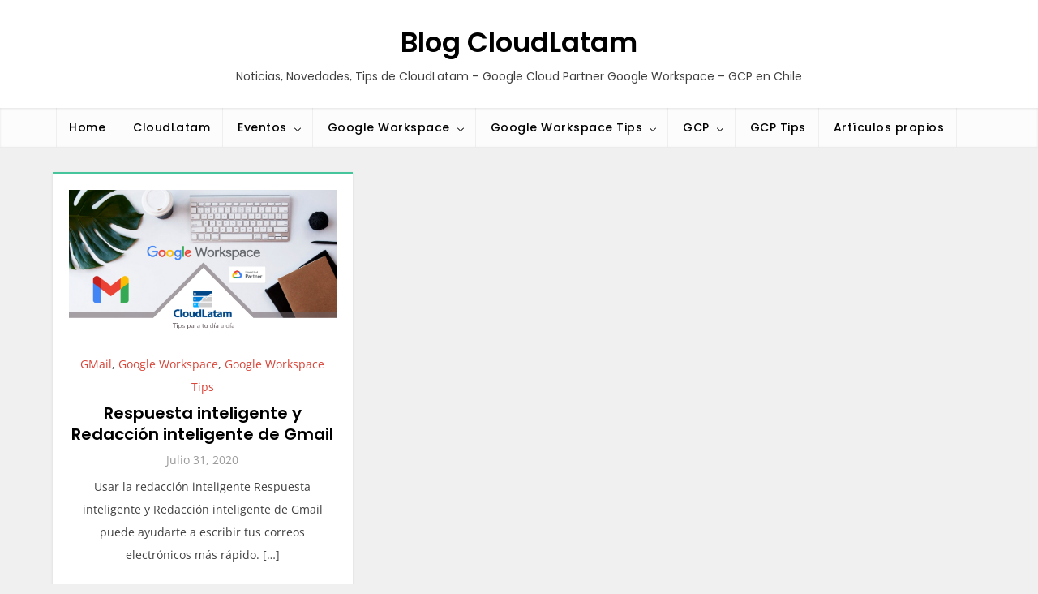

--- FILE ---
content_type: text/css
request_url: https://blog.cloudlatam.cl/wp-content/themes/spring-blog/A.style.css,qver=6.9.pagespeed.cf.X4D5FcyeWR.css
body_size: 7141
content:
html{line-height:1.15;-webkit-text-size-adjust:100%}body{margin:0;font-weight:400;font-family:'Open Sans',sans-serif}.boxed-layout,.frame-layout{background-color:#fff}.boxed-layout #page,.frame-layout #page{width:90%;max-width:1600px;margin:0 auto;background-color:#f0f0f0;border:1px solid #eee;box-shadow:0 1px 3px 0 rgba(0,0,0,.1)}.frame-layout #page{margin:50px auto}main{display:block}h1{font-size:2em;margin:.67em 0}hr{box-sizing:content-box;height:0;overflow:visible}pre{font-family:monospace,monospace;font-size:1em}a{background-color:transparent}abbr[title]{border-bottom:none;text-decoration:underline;text-decoration:underline dotted}b,strong{font-weight:bolder}code,kbd,samp{font-family:monospace,monospace;font-size:1em}small{font-size:80%}sub,sup{font-size:75%;line-height:0;position:relative;vertical-align:baseline}sub{bottom:-.25em}sup{top:-.5em}img{border-style:none}button,input,optgroup,select,textarea{font-family:inherit;font-size:100%;line-height:1.15;margin:0}button,input{overflow:visible}button,select{text-transform:none}button,[type="button"],[type="reset"],[type="submit"]{-webkit-appearance:button}button::-moz-focus-inner,[type="button"]::-moz-focus-inner,[type="reset"]::-moz-focus-inner,[type="submit"]::-moz-focus-inner{border-style:none;padding:0}button:-moz-focusring,[type="button"]:-moz-focusring,[type="reset"]:-moz-focusring,[type="submit"]:-moz-focusring{outline:1px dotted ButtonText}fieldset{padding:.35em .75em .625em}legend{box-sizing:border-box;color:inherit;display:table;max-width:100%;padding:0;white-space:normal}progress{vertical-align:baseline}textarea{overflow:auto}[type="checkbox"],[type="radio"]{box-sizing:border-box;padding:0}[type="number"]::-webkit-inner-spin-button,[type="number"]::-webkit-outer-spin-button{height:auto}[type="search"]{-webkit-appearance:textfield;outline-offset:-2px}[type="search"]::-webkit-search-decoration{-webkit-appearance:none}::-webkit-file-upload-button{-webkit-appearance:button;font:inherit}details{display:block}summary{display:list-item}template{display:none}[hidden]{display:none}*,*::before,*::after{box-sizing:inherit}html{box-sizing:border-box}body,button,input,select,optgroup,textarea{color:#404040;font-size:14px;line-height:28px}h1,h2,h3,h4,h5,h6{margin:0 0 1rem;line-height:1.3;clear:both;word-break:break-word;color:#000;font-weight:400;font-family:'Poppins',sans-serif}p{margin:0 0 1.5em}dfn,cite,em,i{font-style:italic}blockquote{margin:0 1.5em;background-color:#f9f9f9}address{margin:0 0 1.5em}pre{background:#eee;font-family:"Courier 10 Pitch",courier,monospace;line-height:1.6;margin-bottom:1.6em;max-width:100%;overflow:auto;padding:1.6em}code,kbd,tt,var{font-family:monaco,consolas,"Andale Mono","DejaVu Sans Mono",monospace}abbr,acronym{border-bottom:1px dotted #666;cursor:help}mark,ins{background:#fff9c0;text-decoration:none}big{font-size:125%}body{background:#f0f0f0;overflow-x:hidden}hr{background-color:#ccc;border:0;height:1px;margin-bottom:1.5em}ul,ol{margin:0 0 1.5em 3em}ul{list-style:disc}ol{list-style:decimal}li>ul,li>ol{margin-bottom:0;margin-left:1.5em}dt{font-weight:700}dd{margin:0 1.5em 1.5em}embed,iframe,object{max-width:100%}img{height:auto;max-width:100%;vertical-align:middle}figure{margin:0 0 1em}table{margin:0 0 1.5em;width:100%}a{color:#da463a}a:hover,a:focus,a:active{color:#000}a:focus{outline:thin dotted #000}a:hover,a:active{outline:0}button,input[type="button"],input[type="reset"],input[type="submit"],.wp-block-search__button,.reply a{background-color:#da463a;color:#fff;padding:10px 20px;border:none;text-transform:uppercase;font-size:12px;font-weight:500;cursor:pointer;text-decoration:none}button:hover,input[type="button"]:hover,input[type="reset"]:hover,input[type="submit"]:hover,.reply a:hover,.reply a:focus{background-color:#000}button:active,button:focus,input[type="button"]:active,input[type="button"]:focus,input[type="reset"]:active,input[type="reset"]:focus,input[type="submit"]:active,input[type="submit"]:focus{background-color:#000;outline:thin dotted #000}input[type="text"],input[type="email"],input[type="url"],input[type="password"],input[type="search"],input[type="number"],input[type="tel"],input[type="range"],input[type="date"],input[type="month"],input[type="week"],input[type="time"],input[type="datetime"],input[type="datetime-local"],input[type="color"],textarea{color:#666;border:1px solid #ccc;border-radius:0;padding:10px}input[type="text"]:focus,input[type="email"]:focus,input[type="url"]:focus,input[type="password"]:focus,input[type="search"]:focus,input[type="number"]:focus,input[type="tel"]:focus,input[type="range"]:focus,input[type="date"]:focus,input[type="month"]:focus,input[type="week"]:focus,input[type="time"]:focus,input[type="datetime"]:focus,input[type="datetime-local"]:focus,input[type="color"]:focus,textarea:focus{color:#111}select{border:1px solid #ccc}textarea{width:100%}#loader-wrapper{overflow-x:hidden;overflow-y:hidden;vertical-align:middle;background-color:#fff;position:fixed;width:100%;top:0;bottom:0;height:100%;min-height:100%;z-index:9999}#loader{display:block;position:relative;left:50%;top:50%;width:80px;height:80px}.preloader-one #loader{display:block;position:relative;left:50%;top:50%;width:150px;height:150px;margin:-75px 0 0 -75px;border-radius:50%;border:3px solid transparent;border-top-color:#3498db;-webkit-animation:spin 2s linear infinite;animation:spin 2s linear infinite}.preloader-one #loader:before{content:"";position:absolute;top:5px;left:5px;right:5px;bottom:5px;border-radius:50%;border:3px solid transparent;border-top-color:#e74c3c;-webkit-animation:spin 3s linear infinite;animation:spin 3s linear infinite}.preloader-one #loader:after{content:"";position:absolute;top:15px;left:15px;right:15px;bottom:15px;border-radius:50%;border:3px solid transparent;border-top-color:#f9c922;-webkit-animation:spin 1.5s linear infinite;animation:spin 1.5s linear infinite}@-webkit-keyframes spin {
    0%   { 
        -webkit-transform: rotate(0deg); 
        -ms-transform: rotate(0deg); 
        transform: rotate(0deg); 
    }
    100% {
        -webkit-transform: rotate(360deg); 
        -ms-transform: rotate(360deg); 
        transform: rotate(360deg); 
    }
}@keyframes spin {
    0%   { 
        -webkit-transform: rotate(0deg);  
        -ms-transform: rotate(0deg);  
        transform: rotate(0deg);  
    }
    100% {
        -webkit-transform: rotate(360deg);  
        -ms-transform: rotate(360deg); 
        transform: rotate(360deg); 
    }
}#loader svg,.preloader-disable #loader-wrapper{display:none}#loader svg{width:70px;height:70px;fill:#000}.preloader-two #loader .loader-two,.preloader-three #loader .loader-three,.preloader-four #loader .loader-four,.preloader-five #loader .loader-five{display:block}@-webkit-keyframes fa-spin {
    from {
        -webkit-transform: rotate(0deg);
        -o-transform: rotate(0deg);
        transform: rotate(0deg);
    }
    to {
        -webkit-transform: rotate(360deg);
        -o-transform: rotate(360deg);
        transform: rotate(360deg);
    }
}@keyframes fa-spin {
    from {
        -ms-transform: rotate(0deg);
        -moz-transform: rotate(0deg);
        -webkit-transform: rotate(0deg);
        -o-transform: rotate(0deg);
        transform: rotate(0deg);
    }
    to {
        -ms-transform: rotate(360deg);
        -moz-transform: rotate(360deg);
        -webkit-transform: rotate(360deg);
        -o-transform: rotate(360deg);
        transform: rotate(360deg);
    }
}.fa-spin{-webkit-animation:fa-spin 2s linear infinite;-moz-animation:fa-spin 2s linear infinite;-ms-animation:fa-spin 2s linear infinite;-o-animation:fa-spin 2s linear infinite;animation:fa-spin 2s linear infinite}.container{width:95%;max-width:1170px;margin:0 auto;padding-left:15px;padding-right:15px}.container:before,.container:after,.clear:before,.clear:after{content:"";display:table;width:100%;clear:both}#content{padding:30px 0}#header-media img{width:100%;margin-bottom:30px}.columns-1,.columns-2,.columns-3,.columns-4,.columns-5{margin:0 -15px}.columns-1 article,.columns-2 article,.columns-3 article,.columns-4 article,.columns-5 article{padding:0 10px;margin-bottom:20px}#masthead{position:relative;z-index:10;border-bottom:1px solid #ececec}#masthead a{text-decoration:none}.site-branding{padding:17px 0;background-color:#fff}.site-branding img{max-height:100px;object-fit:cover;width:auto}.site-title{margin-bottom:0;font-size:18px;font-weight:600;line-height:1.35;font-family:'Poppins',sans-serif}.site-title a{color:#000}.site-description{margin:10px 0 0;line-height:1.3;font-family:'Poppins',sans-serif}#site-navigation{background-color:#fcfcfc;-webkit-box-shadow:inset 0 1px 3px rgba(0,0,0,.1);box-shadow:inset 0 1px 3px rgba(0,0,0,.1)}.main-navigation a{font-family:'Poppins',sans-serif}.nav-menu{margin:0;padding:0;list-style:none}.nav-menu li{list-style:none;-webkit-transition:background .3s ease;-ms-transition:background .3s ease;transition:background .3s ease}.nav-menu li.menu-item-has-children>a{position:relative}.nav-menu li a{display:block;color:#000}.nav-menu>li{display:inline-block;vertical-align:middle}.nav-menu>li>a{position:relative;display:block;font-weight:500;padding:10px 15px;color:#000;letter-spacing:.5px;-webkit-box-shadow:1px 0 0 0 rgba(0,0,0,.05);box-shadow:1px 0 0 0 rgba(0,0,0,.05)}.nav-menu>li:first-child>a{-webkit-box-shadow:-1px 0 0 0 rgba(0,0,0,.05) , 1px 0 0 0 rgba(0,0,0,.05);box-shadow:-1px 0 0 0 rgba(0,0,0,.05) , 1px 0 0 0 rgba(0,0,0,.05)}.nav-menu li.current-menu-item>a,.nav-menu li a:hover,.nav-menu li a:focus,.nav-menu li:hover>a,.nav-menu li.focus>a{color:#da463a;background-color:#fff}.main-navigation>div>ul>li.menu-item-has-children>a:after{content:"";border-style:solid;border-width:0 1px 1px 0;display:block;height:6px;transform:rotate(45deg);width:6px;display:inline-block;vertical-align:middle;margin-left:10px}.nav-menu ul{position:absolute;left:-9999px}.main-navigation ul ul li{-webkit-transition:all .25s ease;-ms-transition:all .25s ease;transition:all .25s ease;margin-bottom:0;padding:9px 20px;display:block}.main-navigation ul ul li:last-child{margin-bottom:0}.main-navigation ul ul li.active>a{color:#da463a}.nav-menu li>ul{padding:0;margin:0;background:#fff;min-width:225px;z-index:1;-webkit-box-shadow:0 3px 6px rgba(0,0,0,.2);box-shadow:0 3px 6px rgba(0,0,0,.2)}.nav-menu .menu-item-has-children li{border-bottom:1px solid rgba(0,0,0,.05)}.nav-menu li:hover>ul,.nav-menu li.focus>ul{left:auto}.nav-menu>li.menu-item-has-children>ul{opacity:0;-webkit-transition:all .2s ease;-ms-transition:all .2s ease;-moz-transition:all .2s ease;-o-transition:all .2s ease;transition:all .2s ease}.nav-menu>li.menu-item-has-children:hover>ul,.nav-menu>li.menu-item-has-children.focus>ul{margin-top:0;opacity:1}.nav-menu>li.menu-item-has-children:last-child:hover ul{left:inherit;right:0}.main-navigation li>ul ul{margin-top:-39px;margin-left:200px;min-width:200px}.main-navigation li>ul ul ul{margin-left:175px;min-width:130px}.main-navigation ul ul li:last-child>a,.main-navigation ul ul li.last-item>a{border-bottom:0}.main-navigation ul ul li.menu-item-has-children>a:after{content:"";position:absolute;top:14px;right:-3px;width:8px;height:2px;display:block;background:#9d9d9d}.main-navigation ul ul li.menu-item-has-children>a:before{position:absolute;top:11px;right:0;display:block;width:2px;height:8px;background:#9d9d9d;content:'';-webkit-transition:all .25s ease;-ms-transition:all .25s ease;transition:all .25s ease}.main-navigation ul ul>li.menu-item-has-children:hover>a:before{top:17px;height:0}.attr-nav{float:right}.attr-nav .submenu-button:after{content:none}.attr-nav>ul{padding:0;margin:0;list-style:none;display:inline-block;vertical-align:top}.attr-nav>ul:last-child{margin-left:25px}.header-search .search-form{position:absolute;top:0;right:15px;border:none;padding:20px;top:100%;max-width:350px;display:none;background-color:#fff;border-top:2px solid #da463a;-webkit-box-shadow:0 3px 6px rgba(0,0,0,.2);box-shadow:0 3px 6px rgba(0,0,0,.2)}.search-menu-toggle{position:absolute;top:0;right:15px;height:48px;width:48px;padding:0;font-size:14px;color:#000;background-color:transparent;-webkit-box-shadow:-1px 0 0 0 rgba(0,0,0,.05) , 1px 0 0 0 rgba(0,0,0,.05);box-shadow:-1px 0 0 0 rgba(0,0,0,.05) , 1px 0 0 0 rgba(0,0,0,.05)}.search-menu-toggle:hover,.search-menu-toggle:focus{background-color:transparent;color:#da463a}.search-menu-toggle .fa-xmark,.search-menu-toggle.active .fa-magnifying-glass{display:none}.search-menu-toggle.active .fa-xmark{display:block}.site-main .comment-navigation,.site-main .posts-navigation,.site-main .post-navigation{margin:0 0 1.5em}.comment-navigation .nav-links,.posts-navigation .nav-links,.post-navigation .nav-links{display:flex}.comment-navigation .nav-previous,.posts-navigation .nav-previous,.post-navigation .nav-previous{flex:1 0 50%}.comment-navigation .nav-next,.posts-navigation .nav-next,.post-navigation .nav-next{text-align:end;flex:1 0 50%}.sticky{display:block}.post,.page{margin:0 0 1.5em}.updated:not(.published) {display:none}.page-content,.entry-content,.entry-summary{margin:1.5em 0 0}.page-links{clear:both;margin:0 0 1.5em}.comment-content a{word-wrap:break-word}.bypostauthor{display:block}.comment-list{margin:0;padding:20px;list-style:none}.comment-list article{padding:20px;background-color:#fff;-webkit-box-shadow:0 1px 3px 0 rgba(0,0,0,.1);box-shadow:0 1px 3px 0 rgba(0,0,0,.1);margin-bottom:20px}#reply-title,.comments-title{font-size:16px;background-color:#fff;color:#000;font-weight:600;padding:15px;margin:0;text-align:center;-webkit-box-shadow:0 1px 3px 0 rgba(0,0,0,.1);box-shadow:0 1px 3px 0 rgba(0,0,0,.1)}#respond,.comment-list{background-color:#f9f9f9;-webkit-box-shadow:0 1px 3px 0 rgba(0,0,0,.1);box-shadow:0 1px 3px 0 rgba(0,0,0,.1)}.comment-form{padding:20px}.comment-form p:not(.comment-form-cookies-consent) label {width:100%;display:block}.comment-form input[type="text"],.comment-form input[type="email"],.comment-form input[type="url"]{width:100%}.comment-author a{font-size:16px;font-weight:500}.comment-metadata{margin-bottom:15px}.comment-author a,.comment-metadata a{text-decoration:none;color:#000}.comment-author a:hover,.comment-metadata a:hover,.comment-author a:focus,.comment-metadata a:focus{color:#da463a}.reply{display:block;text-align:right;margin-bottom:30px}.widget{margin:0 0 1.5em}.widget select{max-width:100%}.wp-block-latest-comments__comment-author,.wp-block-latest-comments__comment-link{font-weight:400;font-size:18px}#secondary .wp-block-social-link a,#secondary .wp-block-social-link a:hover,#secondary .wp-block-social-link a:focus{color:#fff}#secondary .wp-block-social-link{padding-bottom:0}.page-content .wp-smiley,.entry-content .wp-smiley,.comment-content .wp-smiley{border:none;margin-bottom:0;margin-top:0;padding:0}.custom-logo-link{display:inline-block}.wp-caption{margin-bottom:1.5em;max-width:100%}.wp-caption img[class*="wp-image-"]{display:block;margin-left:auto;margin-right:auto}.wp-caption .wp-caption-text{margin:.8075em 0}.wp-caption-text{text-align:center}.gallery{margin-bottom:1.5em;display:grid;grid-gap:1.5em}.gallery-item{display:inline-block;text-align:center;width:100%}.gallery-columns-2{grid-template-columns:repeat(2,1fr)}.gallery-columns-3{grid-template-columns:repeat(3,1fr)}.gallery-columns-4{grid-template-columns:repeat(4,1fr)}.gallery-columns-5{grid-template-columns:repeat(5,1fr)}.gallery-columns-6{grid-template-columns:repeat(6,1fr)}.gallery-columns-7{grid-template-columns:repeat(7,1fr)}.gallery-columns-8{grid-template-columns:repeat(8,1fr)}.gallery-columns-9{grid-template-columns:repeat(9,1fr)}.gallery-caption{display:block}.infinite-scroll .posts-navigation,.infinite-scroll.neverending .site-footer{display:none}.infinity-end.neverending .site-footer{display:block}.screen-reader-text{border:0;clip:rect(1px,1px,1px,1px);clip-path:inset(50%);height:1px;margin:-1px;overflow:hidden;padding:0;position:absolute!important;width:1px;word-wrap:normal!important}.screen-reader-text:focus{background-color:#f1f1f1;border-radius:3px;box-shadow:0 0 2px 2px rgba(0,0,0,.6);clip:auto!important;clip-path:none;color:#21759b;display:block;font-size:.875rem;font-weight:700;height:auto;left:5px;line-height:normal;padding:15px 23px 14px;text-decoration:none;top:5px;width:auto;z-index:100000}#primary[tabindex="-1"]:focus{outline:0}.alignleft{float:left;margin-right:1.5em;margin-bottom:1.5em}.alignright{float:right;margin-left:1.5em;margin-bottom:1.5em}.aligncenter{clear:both;display:block;margin-left:auto;margin-right:auto;margin-bottom:1.5em}#primary{margin-bottom:30px}.blog-archive article{margin-bottom:30px}.blog-post-container{padding:20px;height:100%;background-color:#fff;border-top:2px solid #da463a;box-shadow:0 1px 3px 0 rgba(0,0,0,.1)}.blog-archive .featured-image{position:relative;overflow:hidden;margin-bottom:15px}.blog-archive .featured-image img{height:186px;width:100%;object-fit:cover;-webkit-transition:-webkit-transform .3s ease-in-out;-o-transition:-o-transform .3s ease-in-out;-o-transition:transform .3s ease-in-out;transition:transform .3s ease-in-out;transition:transform .3s ease-in-out , -webkit-transform .3s ease-in-out;will-change:transform}.blog-archive .featured-image:hover img{-webkit-transform:scale(1.1);-moz-transform:scale(1.1);-o-transform:scale(1.1);-ms-transform:scale(1.1);transform:scale(1.1)}.entry-content{margin-top:0}.entry-title{font-size:18px;font-weight:600;line-height:1.3;margin-bottom:5px}.entry-title a,.navigation.post-navigation a{text-decoration:none;color:#000}.posted-on a{text-decoration:none;color:#9b9b9b}.entry-title a:hover,.entry-title a:focus,.posted-on a:hover,.posted-on a:focus,.navigation.post-navigation a:hover,.navigation.post-navigation a:focus{color:#da463a}.posted-on{display:inline-block;margin-bottom:5px}.entry-title,.blog-archive .entry-content,.posted-on{text-align:center;display:block}.cat-links{text-align:center;margin-bottom:5px;display:block}.blog-archive .comments-link,.blog-archive .edit-link,.blog-archive .tags-links{display:none}.cat-links a,.comments-link a{text-decoration:none}.cat-links a{color:#da463a}.cat-links a:hover,.cat-links a:focus{text-decoration:underline}.navigation.post-navigation{background-color:#fff;padding:15px 25px;-webkit-box-shadow:0 1px 3px 0 rgba(0,0,0,.1);box-shadow:0 1px 3px 0 rgba(0,0,0,.1)}.navigation.pagination{text-align:center}.nav-subtitle{display:block}.nav-links .page-numbers{color:#000;padding:12px 15px;border:none;text-decoration:none;line-height:1;display:inline-block;background-color:#fff;margin:0 2px}.nav-links .page-numbers:hover,.nav-links .page-numbers:focus,.nav-links .page-numbers.current{background-color:#da463a;border-color:#da463a;color:#fff}.disable-blog-featured-image #primary .featured-image,.disable-blog-date #primary .posted-on,.disable-blog-title #primary .entry-header,.disable-blog-content #primary .entry-content,.disable-blog-category #primary .cat-links,.disable-single-featured-image #primary .featured-image,.disable-single-date #primary .posted-on,.disable-single-author #primary .byline,.disable-single-title #primary .entry-header,.disable-single-content #primary .entry-content,.disable-single-category #primary .cat-links,.disable-single-pagination #primary .navigation.post-navigation,.disable-single-comments #primary .comments-title,.disable-single-comments #primary .comment-list,.disable-single-comment-form #primary #respond,.disable-page-title .single-page-wrapper .entry-header,.disable-header-search .search-menu-toggle,.disable-header-search .header-search{display:none}.single-page-wrapper .entry-header .entry-title{margin-top:0;margin-bottom:25px}.page-title-center .single-page-wrapper .entry-header{text-align:center}.page-title-right .single-page-wrapper .entry-header{text-align:right}.error404 #primary.site-main{width:100%;float:none;padding:0;text-align:center}.error404 #secondary{display:none}.blog-archive article:nth-child(1n) .blog-post-container {border-top-color:#46c49c}.blog-archive article:nth-child(2n) .blog-post-container {border-top-color:#ca85ca}.blog-archive article:nth-child(3n) .blog-post-container {border-top-color:#e54e7e}.blog-archive article:nth-child(4n) .blog-post-container {border-top-color:#607ec7}.blog-archive article:nth-child(5n) .blog-post-container {border-top-color:#61c436}.blog-archive article:nth-child(6n) .blog-post-container {border-top-color:#f4b23f}.single .type-post,.page #primary article{background-color:#fff;-webkit-box-shadow:0 1px 3px 0 rgba(0,0,0,.1);box-shadow:0 1px 3px 0 rgba(0,0,0,.1);padding-top:30px}.page #primary article .featured-image img{width:100%}.page #primary .entry-footer{display:none}.single .type-post .entry-header,.single .type-post .entry-footer,.single .type-post .entry-meta{padding:0 20px}.single .type-post .entry-content,.page #primary .entry-content{padding:20px}.single .type-post .entry-content p:last-child{margin-bottom:0}.single .type-post .featured-image{margin-top:30px}.single .type-post .entry-header{margin-bottom:10px}.single .type-post .entry-meta{color:#9b9b9b;text-align:center}.single .type-post .entry-meta>span{display:inline-block;vertical-align:middle;margin:0}.single .type-post .entry-meta>span:after{content:".";margin:0 5px;color:#9b9b9b}.single .type-post .entry-meta>span:last-child:after{display:none}.single .type-post .entry-meta a{color:#9b9b9b;text-decoration:none}.single .type-post .entry-meta a:hover,.single .type-post .entry-meta a:focus{color:#da463a}.single .type-post .edit-link{display:none}#colophon{background-color:#fff;color:#000}#footer-blocks{padding:50px 0}#secondary{color:#000}#secondary .widget{background-color:#f9f9f9}#colophon .widget:last-child{margin-bottom:0}#footer-blocks .column{margin-bottom:30px}#footer-blocks .column:last-child{margin-bottom:0}#secondary .widget h2,#secondary .wp-block-search .wp-block-search__label,#colophon .widget h2,#colophon .wp-block-search .wp-block-search__label{font-size:16px;display:block;text-align:center;text-transform:uppercase;background-color:#fff;font-weight:600;padding:12px;margin-bottom:0;-webkit-box-shadow:0 1px 3px 0 rgba(0,0,0,.1);box-shadow:0 1px 3px 0 rgba(0,0,0,.1)}#colophon .widget h2,#colophon .wp-block-search .wp-block-search__label{box-shadow:none;text-align:left;padding:0;background-color:transparent}#colophon .wp-block-search .wp-block-search__label{margin-bottom:1.5em}.wp-block-search .wp-block-search__label{font-family:'Poppins',sans-serif}#secondary ul,#colophon ul,#secondary ol,#colophon ol{margin:0;padding:0;list-style:none}#secondary .widget_search .wp-block-search__inside-wrapper{padding:20px}#colophon .widget_search .wp-block-search__inside-wrapper{padding-bottom:10px}#secondary li,#colophon li{padding:7px 20px;margin:0}#colophon li{padding:8px 0}#secondary li:nth-child(1n) {border-left:2px solid #ca85ca}#secondary li:nth-child(2n) {border-left:2px solid #e54e7e}#secondary li:nth-child(3n) {border-left:2px solid #61c436}#secondary li:nth-child(4n) {border-left:2px solid #f4b23f}#secondary li:nth-child(5n) {border-left:2px solid #46c49c}#secondary li:nth-child(6n) {border-left:2px solid #607ec7}#colophon li{border-bottom:1px dotted #ccc}#secondary li a,#colophon li a{color:#000;font-size:14px;line-height:28px;text-decoration:none}#colophon ul li a,#colophon ol li a,#colophon h1,#colophon h2,#colophon h3,#colophon h4,#colophon h5,#colophon h6{color:#000}#secondary ul li a:hover,#colophon ul li a:hover,#secondary ul li a:focus,#colophon ul li a:focus{color:#da463a}#secondary .wp-block-social-links li,#colophon .wp-block-social-links li{padding:0;border:none}#secondary .wp-block-social-links li a,#colophon .wp-block-social-links li a{font-size:inherit;line-height:inherit;color:#fff}#secondary .wp-block-social-links{padding:20px}#colophon .wp-block-social-links a:hover,#colophon .wp-block-social-links a:focus{color:#fff}.site-info{padding:15px 0;text-align:center;border-top:1px solid #ddd}.heading-typography-1 h1,.heading-typography-1 h2,.heading-typography-1 h3,.heading-typography-1 h4,.heading-typography-1 h5,.heading-typography-1 h6{font-family:'Raleway',sans-serif}.heading-typography-2 h1,.heading-typography-2 h2,.heading-typography-2 h3,.heading-typography-2 h4,.heading-typography-2 h5,.heading-typography-2 h6{font-family:'Poppins',sans-serif}.heading-typography-3 h1,.heading-typography-3 h2,.heading-typography-3 h3,.heading-typography-3 h4,.heading-typography-3 h5,.heading-typography-3 h6{font-family:'Roboto',sans-serif}.heading-typography-4 h1,.heading-typography-4 h2,.heading-typography-4 h3,.heading-typography-4 h4,.heading-typography-4 h5,.heading-typography-4 h6{font-family:'Open Sans',sans-serif}.heading-typography-5 h1,.heading-typography-5 h2,.heading-typography-5 h3,.heading-typography-5 h4,.heading-typography-5 h5,.heading-typography-5 h6{font-family:'Lato',sans-serif}.heading-typography-6 h1,.heading-typography-6 h2,.heading-typography-6 h3,.heading-typography-6 h4,.heading-typography-6 h5,.heading-typography-6 h6{font-family:'Ubuntu',sans-serif}.heading-typography-7 h1,.heading-typography-7 h2,.heading-typography-7 h3,.heading-typography-7 h4,.heading-typography-7 h5,.heading-typography-7 h6{font-family:'Montserrat',sans-serif}.heading-typography-8 h1,.heading-typography-8 h2,.heading-typography-8 h3,.heading-typography-8 h4,.heading-typography-8 h5,.heading-typography-8 h6{font-family:'Lora',serif}.heading-typography-9 h1,.heading-typography-9 h2,.heading-typography-9 h3,.heading-typography-9 h4,.heading-typography-9 h5,.heading-typography-9 h6{font-family:'Titillium Web',sans-serif}.heading-typography-10 h1,.heading-typography-10 h2,.heading-typography-10 h3,.heading-typography-10 h4,.heading-typography-10 h5,.heading-typography-10 h6{font-family:'Muli',sans-serif}.heading-typography-11 h1,.heading-typography-11 h2,.heading-typography-11 h3,.heading-typography-11 h4,.heading-typography-11 h5,.heading-typography-11 h6{font-family:'Oxygen',sans-serif}.heading-typography-12 h1,.heading-typography-12 h2,.heading-typography-12 h3,.heading-typography-12 h4,.heading-typography-12 h5,.heading-typography-12 h6{font-family:'Nunito Sans',sans-serif}.heading-typography-13 h1,.heading-typography-13 h2,.heading-typography-13 h3,.heading-typography-13 h4,.heading-typography-13 h5,.heading-typography-13 h6{font-family:'Maven Pro',sans-serif}.heading-typography-14 h1,.heading-typography-14 h2,.heading-typography-14 h3,.heading-typography-14 h4,.heading-typography-14 h5,.heading-typography-14 h6{font-family:'Cairo',serif}.heading-typography-15 h1,.heading-typography-15 h2,.heading-typography-15 h3,.heading-typography-15 h4,.heading-typography-15 h5,.heading-typography-15 h6{font-family:'Philosopher',sans-serif}.heading-typography-16 h1,.heading-typography-16 h2,.heading-typography-16 h3,.heading-typography-16 h4,.heading-typography-16 h5,.heading-typography-16 h6{font-family:'Dosis',sans-serif}.heading-typography-17 h1,.heading-typography-17 h2,.heading-typography-17 h3,.heading-typography-17 h4,.heading-typography-17 h5,.heading-typography-17 h6{font-family:'Josefin Sans',sans-serif}.heading-typography-18 h1,.heading-typography-18 h2,.heading-typography-18 h3,.heading-typography-18 h4,.heading-typography-18 h5,.heading-typography-18 h6{font-family:'Jost',sans-serif}.heading-typography-19 h1,.heading-typography-19 h2,.heading-typography-19 h3,.heading-typography-19 h4,.heading-typography-19 h5,.heading-typography-19 h6{font-family:'Cormorant Garamond',serif}.body-typography-1{font-family:'Raleway',sans-serif}.body-typography-2{font-family:'Poppins',sans-serif}.body-typography-3{font-family:'Roboto',sans-serif}.body-typography-4{font-family:'Open Sans',sans-serif}.body-typography-5{font-family:'Montserrat',sans-serif}.body-typography-6{font-family:'Ubuntu',sans-serif}.body-typography-7{font-family:'Playfair Display',serif}.body-typography-8{font-family:'Lora',serif}.body-typography-9{font-family:'Titillium Web',sans-serif}.body-typography-10{font-family:'Muli',sans-serif}.body-typography-11{font-family:'Oxygen',sans-serif}.body-typography-12{font-family:'Nunito Sans',sans-serif}.body-typography-13{font-family:'Maven Pro',sans-serif}.body-typography-14{font-family:'Cairo',serif}.body-typography-15{font-family:'Philosopher',sans-serif}.body-typography-16{font-family:'Dosis',sans-serif}.body-typography-17{font-family:'Josefin Sans',sans-serif}.body-typography-18{font-family:'Jost',sans-serif}.body-typography-19{font-family:'Cormorant Garamond',serif}.site-title-tagline-typography-1 .site-title,.site-title-tagline-typography-1 .site-description{font-family:'Raleway',sans-serif}.site-title-tagline-typography-2 .site-title,.site-title-tagline-typography-2 .site-description{font-family:'Poppins',sans-serif}.site-title-tagline-typography-3 .site-title,.site-title-tagline-typography-3 .site-description{font-family:'Roboto',sans-serif}.site-title-tagline-typography-4 .site-title,.site-title-tagline-typography-4 .site-description{font-family:'Open Sans',sans-serif}.site-title-tagline-typography-5 .site-title,.site-title-tagline-typography-5 .site-description{font-family:'Lato',sans-serif}.site-title-tagline-typography-6 .site-title,.site-title-tagline-typography-6 .site-description{font-family:'Ubuntu',sans-serif}.site-title-tagline-typography-7 .site-title,.site-title-tagline-typography-7 .site-description{font-family:'Montserrat',sans-serif}.site-title-tagline-typography-8 .site-title,.site-title-tagline-typography-8 .site-description{font-family:'Lora',serif}.site-title-tagline-typography-9 .site-title,.site-title-tagline-typography-9 .site-description{font-family:'Titillium Web',sans-serif}.site-title-tagline-typography-10 .site-title,.site-title-tagline-typography-10 .site-description{font-family:'Muli',sans-serif}.site-title-tagline-typography-11 .site-title,.site-title-tagline-typography-11 .site-description{font-family:'Oxygen',sans-serif}.site-title-tagline-typography-12 .site-title,.site-title-tagline-typography-12 .site-description{font-family:'Nunito Sans',sans-serif}.site-title-tagline-typography-13 .site-title,.site-title-tagline-typography-13 .site-description{font-family:'Maven Pro',sans-serif}.site-title-tagline-typography-14 .site-title,.site-title-tagline-typography-14 .site-description{font-family:'Cairo',serif}.site-title-tagline-typography-15 .site-title,.site-title-tagline-typography-15 .site-description{font-family:'Philosopher',sans-serif}.site-title-tagline-typography-16 .site-title,.site-title-tagline-typography-16 .site-description{font-family:'Dosis',sans-serif}.site-title-tagline-typography-17 .site-title,.site-title-tagline-typography-17 .site-description{font-family:'Josefin Sans',sans-serif}.site-title-tagline-typography-18 .site-title,.site-title-tagline-typography-18 .site-description{font-family:'Jost',sans-serif}.site-title-tagline-typography-19 .site-title,.site-title-tagline-typography-19 .site-description{font-family:'Cormorant Garamond',serif}.header-menu-typography-1 .main-navigation a{font-family:'Raleway',sans-serif}.header-menu-typography-2 .main-navigation a{font-family:'Poppins',sans-serif}.header-menu-typography-3 .main-navigation a{font-family:'Roboto',sans-serif}.header-menu-typography-4 .main-navigation a{font-family:'Open Sans',sans-serif}.header-menu-typography-5 .main-navigation a{font-family:'Montserrat',sans-serif}.header-menu-typography-6 .main-navigation a{font-family:'Ubuntu',sans-serif}.header-menu-typography-7 .main-navigation a{font-family:'Lato',sans-serif}.header-menu-typography-8 .main-navigation a{font-family:'Lora',serif}.header-menu-typography-9 .main-navigation a{font-family:'Titillium Web',sans-serif}.header-menu-typography-10 .main-navigation a{font-family:'Muli',sans-serif}.header-menu-typography-11 .main-navigation a{font-family:'Oxygen',sans-serif}.header-menu-typography-12 .main-navigation a{font-family:'Nunito Sans',sans-serif}.header-menu-typography-13 .main-navigation a{font-family:'Maven Pro',sans-serif}.header-menu-typography-14 .main-navigation a{font-family:'Cairo',serif}.header-menu-typography-15 .main-navigation a{font-family:'Philosopher',sans-serif}.header-menu-typography-16 .main-navigation a{font-family:'Dosis',sans-serif}.header-menu-typography-17 .main-navigation a{font-family:'Josefin Sans',sans-serif}.header-menu-typography-18 .main-navigation a{font-family:'Jost',sans-serif}.header-menu-typography-19 .main-navigation a{font-family:'Cormorant Garamond',serif}@media screen and (min-width:567px){.columns-2,.columns-3,.columns-4,.columns-5{display:flex;flex-wrap:wrap}.columns-2 article,.columns-3 article,.columns-4 article,.columns-5 article{width:50%;float:left}}@media screen and (min-width:767px){.columns-3 article,.columns-5 article{width:33.33%}.right-sidebar #primary{width:73.5%;float:left;padding-right:30px;margin-bottom:0}.right-sidebar #secondary{width:26.5%;float:right}.left-sidebar #primary{width:73.5%;float:right;padding-left:30px;margin-bottom:0}.left-sidebar #secondary{width:26.5%;float:left}.no-sidebar #primary{width:100%;float:none;padding-left:0;padding-right:0}.no-sidebar #secondary{display:none}.footer-column-3{margin:0 -20px}.footer-column-3 .column{width:33.33%;float:left;padding:0 20px}#footer-blocks .column{margin-bottom:0}}@media screen and (min-width:992px){.columns-4 article{width:25%}#site-navigation .container{position:relative}.menu-sticky #masthead{position:sticky;top:0}.customize-support.menu-sticky #masthead{top:32px}.site-branding{padding:30px 0;text-align:center}.site-title{font-size:34px}.nav-menu{display:block!important}.center-alignment-menu .nav-menu{text-align:center}.center-alignment-menu .nav-menu li{text-align:left}.submenu-button,.main-navigation-toggle{display:none}}@media screen and (min-width:1024px){.columns-5 article{width:20%}.entry-title{font-size:20px}.single .entry-title,.page #primary .entry-title{font-size:36px}.single .type-post .entry-content,.page #primary .entry-content{padding:40px}}@media screen and (max-width:992px){.site-branding{padding-right:110px}.nav-menu li>ul{-webkit-box-shadow:none;-ms-box-shadow:none;-moz-box-shadow:none;box-shadow:none}.nav-menu>li.menu-item-has-children>ul{opacity:1;margin:0;-webkit-box-shadow:none;-ms-box-shadow:none;-moz-box-shadow:none;box-shadow:none;-webkit-transition:all 0s ease;-ms-transition:all 0s ease;-moz-transition:all 0s ease;-o-transition:all 0s ease;transition:all 0s ease}.main-navigation li>ul ul{margin:0;min-width:auto}.nav-menu>li.menu-item-has-children{padding-right:0}.nav-menu>li>a{padding:12px 20px;color:#000}.nav-menu>li>a:hover{opacity:1}.nav-menu li.menu-item-has-children a:hover{color:#000}.main-navigation ul ul li.active>a{color:#000}.main-navigation .sub-title{color:#000}.nav-menu{padding:0;background:#fff;-webkit-box-shadow: 0 10px 25px rgb(0 0 0 / 15%);-ms-box-shadow: 0 10px 25px rgb(0 0 0 / 15%);-moz-box-shadow: 0 10px 25px rgb(0 0 0 / 15%);box-shadow: 0 10px 25px rgb(0 0 0 / 15%);position:absolute;top:100%;left:0;width:100%;width:100%;margin:0;display:none;transition:none;-ms-transition:none;-moz-transition:none;-webkit-transition:none;-o-transition:none}.nav-menu li.active>a{opacity:1;color:#000}.nav-menu ul{width:100%;display:none;transition:none;-ms-transition:none;-moz-transition:none;-webkit-transition:none;-o-transition:none}.nav-menu li{width:100%;border-top:1px solid #e6e6e6;position:relative;padding:0;margin:0}.nav-menu ul li:hover{background:#f5f5f5}.nav-menu ul ul li{height:auto}.nav-menu li:hover>ul>li{height:auto}.main-navigation ul li a{width:100%}.main-navigation ul ul{position:relative;left:0;width:100%;margin:0;text-align:left;padding:0}.main-navigation ul ul li{margin-bottom:0;padding:0;border-color:#e6e6e6}.main-navigation ul ul li a{width:100%;border-bottom:0;color:#000;background:none;padding:8px 35px}.main-navigation ul ul ul li a{padding-left:45px}.main-navigation>div>ul>li{float:none}.nav-menu ul ul{position:relative;left:0;width:100%;margin:0;text-align:left;padding:0}.main-navigation>div>ul>li.menu-item-has-children>a:after,.main-navigation>div>ul>li.menu-item-has-children>a:before{display:none}.main-navigation ul ul>li.menu-item-has-children>a:after,.main-navigation ul ul>li.menu-item-has-children>a:before{display:none}.nav-menu ul ul ul li.active a{border-left:none}.nav-menu>ul>li.menu-item-has-children>ul>li.active>a,.nav-menu>ul ul>li.menu-item-has-children>ul>li.active>a{border-top:none}.main-navigation li>ul ul ul{margin-left:0;background:#fff}.main-navigation ul ul ul ul li a{padding-left:55px}.nav-menu .menu-item-has-children .menu-item-has-children .submenu-button{height:47px}.nav-menu .menu-item-has-children .menu-item-has-children .submenu-button:after{top:21px}.nav-menu .menu-item-has-children .menu-item-has-children .submenu-button:before{top:18px}.main-navigation-toggle{background-color:transparent;width:40px;height:35px;padding:0;border-radius:0;position:absolute;right:30px;top:50%;cursor:pointer;z-index:1;border:none;-webkit-transform:translateY(-50%);-moz-transform:translateY(-50%);-ms-transform:translateY(-50%);-o-transform:translateY(-50%);transform:translateY(-50%)}.main-navigation-toggle:hover,.main-navigation-toggle:focus{background-color:transparent}.main-navigation-toggle:after{content:"";position:absolute;top:17px;right:10px;display:block;height:8px;width:20px;border-top:2px solid #000;border-bottom:2px solid #000}.main-navigation-toggle:before{content:"";position:absolute;top:11px;right:10px;display:block;height:2px;width:20px;background-color:#000}.main-navigation-toggle.menu-opened:after{top:17px;border:0;height:2px;width:19px;background-color:#000;-webkit-transform:rotate(45deg);-moz-transform:rotate(45deg);-ms-transform:rotate(45deg);-o-transform:rotate(45deg);transform:rotate(45deg)}.main-navigation-toggle.menu-opened:before{top:17px;background-color:#000;width:19px;-webkit-transform:rotate(-45deg);-moz-transform:rotate(-45deg);-ms-transform:rotate(-45deg);-o-transform:rotate(-45deg);transform:rotate(-45deg)}.main-navigation-toggle:hover:before,.main-navigation-toggle:focus:before,.main-navigation-toggle.menu-opened:hover:after,.main-navigation-toggle.menu-opened:focus:after{background-color:#da463a}.main-navigation-toggle:hover:after,.main-navigation-toggle:focus:after{border-top-color:#da463a;border-bottom-color:#da463a}.nav-menu .submenu-button{position:absolute;z-index:99;right:0;top:0;padding:0;display:block;width:45px;height:50px;cursor:pointer;background-color:transparent;border:none}.nav-menu .submenu-button:after{content:"";position:absolute;top:24px;right:17px;width:8px;height:2px;display:block;background:#000}.nav-menu .submenu-button:before{content:"";position:absolute;top:21px;right:20px;display:block;width:2px;height:8px;background:#000}.nav-menu .submenu-button.active:before{height:0}.nav-menu .menu-item-has-children.active>.submenu-button:before{display:none}.header-search .search-form{right:38px}.search-menu-toggle{top:50%;right:70px;width:40px;height:35px;box-shadow:none;-webkit-transform:translateY(-50%);-moz-transform:translateY(-50%);-ms-transform:translateY(-50%);-o-transform:translateY(-50%);transform:translateY(-50%)}}

--- FILE ---
content_type: application/javascript
request_url: https://blog.cloudlatam.cl/wp-content/plugins,_wpupper-share-buttons,_build,_front.js,qver==3.52+themes,_spring-blog,_js,_skip-link-focus-fix.js,qver==20151215+themes,_spring-blog,_js,_navigation.js,qver==20151215+themes,_spring-blog,_js,_custom-script.js,qver==20151215.pagespeed.jc.247RJdf8ZE.js
body_size: 5125
content:
var mod_pagespeed_z0cglr_xI5 = "!function(t,e){\"use strict\";var i=function(n,s){for(var r=n.split(\".\"),o=i.Core(),a=t,h=r.length,c=0;c<h;c++)a[r[c]]=h-1===c?o:a[r[c]]||{},a=a[r[c]];return\"function\"==typeof s&&s.call(null,a,e,i.utils),a};i.Core=function(){var t=this,e=function(){},i=function(i){var n;return n=new e,n.$el=i,n.data=i.data(),n.elements=t.getElements(i,\"element\"),n.addPrefix=t.utils.addPrefix,n.prefix=t.utils.prefix,n.start.apply(n,arguments),n};return i.fn=i.prototype,e.prototype=i.fn,i.fn.start=function(){},i},i.getElements=function(t,e){var i={},n=this;return t.find(\"[data-\"+e+\"]\").each(function(s,r){var o=n.utils.toDataSetName(r.dataset[e]),a=\"by\"+n.utils.ucfirst(e);i[o]||(i[o]=t[a](r.dataset[e]))}),i},i.utils={prefix:\"wpusb\",addPrefix:function(t,e){var i=e||\"-\";return this.prefix+i+t},getGlobalVars:function(t){return(window.WPUSBVars||{})[t]},getAjaxUrl:function(){return this.getGlobalVars(\"ajaxUrl\")},getContext:function(){return this.getGlobalVars(\"context\")},getLocale:function(){return this.getGlobalVars(\"WPLANG\")},getPreviewTitles:function(){return this.getGlobalVars(\"previewTitles\")},getMinCount:function(){var t=this.getGlobalVars(\"minCount\")||0;return parseInt(t)},getPathUrl:function(t){return decodeURIComponent(t).split(/[?#]/)[0]},getTime:function(){return(new Date).getTime()},decodeUrl:function(t){return decodeURIComponent(t)},ucfirst:function(t){return this.parseName(t,/(\\b[a-z])/g)},toDataSetName:function(t){return this.parseName(t,/(-)\\w/g)},hasParam:function(){return~window.location.href.indexOf(\"?\")},isStorageAvailable:function(){return this.storageAvailable(\"localStorage\")},getPathName:function(){return this.addPrefix(window.location.pathname,\"r\")},timeKey:function(){return this.strToCode(this.getPathName()+\"/storage-time\")},setCacheTime:function(){this.setItem(this.timeKey(),this.getTime())},setItem:function(t,e){this.isStorageAvailable()&&localStorage.setItem(t,e)},getItem:function(t){return this.isStorageAvailable()?localStorage.getItem(t):0},hasExpiredCache:function(){return!this.isStorageAvailable()||this.getTime()-this.getItem(this.timeKey())>3e5},getSpinner:function(){var t=document.createElement(\"img\");return t.src=this.getSpinnerUrl(),t.className=this.prefix+\"-spinner\",t},isMobile:function(){return/Android|webOS|iPhone|iPad|iPod|BlackBerry|Tablet OS|IEMobile|Opera Mini/i.test(navigator.userAgent)},parseName:function(t,e){return t.replace(e,function(t){return t.toUpperCase()}).replace(/-/g,\"\")},remove:function(t){t.fadeOut(\"fast\",function(){t.remove()})},getId:function(t){return!!t&&document.getElementById(t)},storageAvailable:function(t){try{var e=window[t],i=\"__storage_test__\";return e.setItem(i,i),e.removeItem(i),!0}catch(t){return!1}},get:function(t,e){var i,n,s,r;if(!this.hasParam())return e||\"\";for(n=(i=window.location.search.substring(1).split(\"&\")).length,r=0;r<n;r++)if((s=i[r].split(\"=\"))[0]===t)return s[1];return e||\"\"},strToCode:function(t){var e,i=0,n=t.length;if(!n)return i;for(e=0;e<n;e++)i=(i<<5)-i+t.charCodeAt(e),i|=0;return Math.abs(i)}},t.WPUSB=i}(window,jQuery),WPUSB(\"WPUSB.BuildComponents\",function(t,e,i){t.create=function(t){var n=\"[data-\"+i.addPrefix(\"component\")+\"]\";t.findComponent(n,e.proxy(this,\"_start\"))},t._start=function(t){void 0!==WPUSB.Components&&this._iterator(t)},t._iterator=function(t){var n;t.each(function(t,s){s=e(s),n=i.ucfirst(this.getComponent(s)),this._callback(n,s)}.bind(this))},t.getComponent=function(t){var e=t.data(i.addPrefix(\"component\"));return e||\"\"},t._callback=function(t,e){var i=WPUSB.Components[t];\"function\"!=typeof i?console.log('Component \"'+t+'\" is not a function.'):i.call(null,e)}},{}),function(t){t.fn.byElement=function(t){return this.find('[data-element=\"'+t+'\"]')},t.fn.byAction=function(t){return this.find('[data-action=\"'+t+'\"]')},t.fn.byReferrer=function(t){return this.find('[data-referrer=\"'+t+'\"]')},t.fn.byComponent=function(t,e){return this.find(\"[data-\"+e+'-component=\"'+t+'\"]')},t.fn.addEvent=function(e,i,n){var s=WPUSB.utils.ucfirst([\"_on\",e,i].join(\"-\"));this.byAction(i).on(e,t.proxy(n,s))},t.fn.findComponent=function(e,i){var n=t(this).find(e);return n.length&&\"function\"==typeof i&&i.call(null,n,t(this)),n.length},t.fn.isEmptyValue=function(){return!t.trim(this.val())}}(jQuery),WPUSB(\"WPUSB.Application\",function(t,e,i){t.init=function(t){WPUSB.ProvidersProcess.create(t),WPUSB.BuildComponents.create(t),WPUSB.FixedTop.create(t),WPUSB.FixedContext.create(t)}}),WPUSB(\"WPUSB.Components.CounterSocialShare\",function(t,e,i){t.fn.start=function(){this.isShareCountsDisabled()?this.renderExtras():this.init()},t.fn.init=function(){this.renderExtras(),this.request()},t.fn.addEventListeners=function(){WPUSB.ToggleButtons.create(this.$el.data(\"element\"),this)},t.fn.request=function(){this.setPropNames(),this.fireRequest()},t.fn.setPropNames=function(){this.facebook=this.elements.facebook,this.tumblr=this.elements.tumblr,this.pinterest=this.elements.pinterest,this.buffer=this.elements.buffer,this.totalShare=this.elements.totalShare,this.totalCounter=0,this.pinterestCounter=0,this.bufferCounter=0,this.max=2,this.minCount=i.getMinCount()},t.fn.fireRequest=function(){this.items=[{reference:\"pinterestCounter\",element:\"pinterest\",url:\"https://api.pinterest.com/v1/urls/count.json?url=\"+this.data.elementUrl},{reference:\"bufferCounter\",element:\"buffer\",url:\"https://api.bufferapp.com/1/links/shares.json?url=\"+this.data.elementUrl}],this._eachAjaxSocial()},t.fn._eachAjaxSocial=function(){this.items.forEach(this._iterateItems.bind(this))},t.fn._iterateItems=function(t){this.totalShare&&this.totalShare.text(0),this[t.element]&&this[t.element].text(0),this._getJSON(t)},t.fn._getJSON=function(t){var i=e.extend({dataType:\"jsonp\"},t),n=e.ajax(i);n.done(e.proxy(this,\"_done\",t)),n.fail(e.proxy(this,\"_fail\",t))},t.fn._done=function(t,e){var i=this.addPrefix(\"hide\"),n=this.getNumberByData(t.element,e);this[t.reference]=n,this.max-=1,this.totalCounter+=n,this[t.element]&&(this[t.element].text(this.formatCounts(n)),n>=this.minCount&&this[t.element].removeClass(i)),!this.max&&this.totalShare&&(this.totalShare.text(this.formatCounts(this.totalCounter)),this.totalCounter>=this.minCount&&this.totalShare.closest(\".\"+this.addPrefix(\"item\")).removeClass(i))},t.fn._fail=function(t){this[t.reference]=0,this[t.element]&&this[t.element].text(0)},t.fn.getNumberByData=function(t,e){switch(t){case\"facebook\":return this.getTotalShareFacebook(e.og_object);case\"tumblr\":return this.getTotalShareTumblr(e.response);default:return parseInt(e.count||e.shares||0)}},t.fn.getTotalShareFacebook=function(t){try{return parseInt(t.engagement.count,10)}catch(t){return 0}},t.fn.getTotalShareTumblr=function(t){return\"object\"==typeof t?parseInt(t.note_count||0):0},t.fn.formatCounts=function(t){switch(this.c=t.toString(),Math.pow(10,this.c.length-1)){case 1e8:return this.t(3)+this.i(3,4)+\"M\";case 1e7:return this.t(2)+this.i(2,3)+\"M\";case 1e6:return this.t(1)+this.i(1,2)+\"M\";case 1e5:return this.t(3)+this.i(4,3)+\"K\";case 1e4:return this.t(2)+this.i(2,3)+\"K\";case 1e3:return this.t(1)+this.i(1,2)+\"K\";default:return t}},t.fn.t=function(t){return this.c.substring(0,t)},t.fn.i=function(t,e){var i=this.c.substring(t,e);return i&&\"0\"!==i?\".\"+i:\"\"},t.fn.isShareCountsDisabled=function(){return 1===this.data.disabledShareCounts},t.fn.renderExtras=function(){this.addEventListeners(),WPUSB.FeaturedReferrer.create(this.$el),WPUSB.OpenPopup.create(this.$el,this)}}),WPUSB(\"WPUSB.Components.ButtonsSection\",function(t,e,i){var n={};t.fn.start=function(){this.id=this.$el.find(\".\"+this.addPrefix(\"share a\")).data(\"modal-id\"),this.modalId=this.addPrefix(\"modal-container-\"+this.id),this.maskId=this.addPrefix(\"modal-\"+this.id),this.init()},t.fn.init=function(){this.setModal(),this.setMask(),WPUSB.OpenPopup.create(this.modal,this),this.addEventListener(),n[this.id]=!0},t.fn.setModal=function(){var t=this.$el.byElement(this.modalId);n[this.id]||WPUSB.vars.body.append(t.clone()),t.show(),this.modal=WPUSB.vars.body.byElement(this.modalId),this.close=this.modal.find(this.addPrefix(\"btn-close\")),this.setSizes(),this.setPosition(),t.remove()},t.fn.setMask=function(){var t=this.$el.byElement(this.maskId);n[this.id]||WPUSB.vars.body.append(t.clone()),this.mask=WPUSB.vars.body.byElement(this.maskId),t.remove()},t.fn.addEventListener=function(){this.mask.addEvent(\"click\",\"close-popup\",this),this.mask.on(\"click\",this._onClickClosePopup.bind(this)),this.$el.on(\"click\",'[data-modal-id=\"'+this.id+'\"]',this._onClickOpenModalNetworks.bind(this))},t.fn._onClickClosePopup=function(t){t.preventDefault(),this.closeModal()},t.fn._onClickOpenModalNetworks=function(t){t.preventDefault(),this.openModal()},t.fn.setSizes=function(){this.setTop(),this.setLeft()},t.fn.closeModal=function(){this.mask.css(\"opacity\",0),this.mask.hide(),this.modal.hide()},t.fn.openModal=function(){this.mask.css(\"opacity\",1),this.mask.show(),this.modal.show()},t.fn.setTop=function(){var t=.5*window.innerHeight-.5*this.modal.height();this.btnTop=t-20+\"px\",this.top=t+\"px\"},t.fn.setLeft=function(){var t=.5*window.innerWidth-.5*this.modal.width();this.btnRight=t-40+\"px\",this.left=t+\"px\"},t.fn.setPosition=function(){this.modal.css({top:this.top,left:this.left}),this.close.css({top:this.btnTop,right:this.btnRight})}}),WPUSB(\"WPUSB.FeaturedReferrer\",function(t,e,i){t.create=function(t){this.$el=t,this.init()},t.init=function(){this.$el.attr(\"class\").match(\"-fixed\")||this.setReferrer()},t.setReferrer=function(){this.isMatch(\"twitter\")||this.isMatch(\"t\")?this.showReferrer(\"twitter\"):this.isMatch(\"facebook\")?this.showReferrer(\"facebook\"):this.isMatch(\"linkedin\")&&this.showReferrer(\"linkedin\")},t.showReferrer=function(t){var e=i.addPrefix(\"referrer\"),n=this.$el.byReferrer(t);this.$el.find(\".\"+i.addPrefix(\"count\")).remove(),this.$el.find(\".\"+i.addPrefix(\"counter\")).remove(),this.$el.prepend(n),n.addClass(e),this.refTitle(n)},t.refTitle=function(t){if(!t.find(\"span[data-title]\").length){var e='<span data-title=\"'+t.data(\"ref-title\")+'\"></span>';t.find(\"a\").append(e)}},t.isMatch=function(t){var e=document.referrer,i=new RegExp(\"^https?://([^/]+\\\\.)?\"+t+\"\\\\.com?(/|$)\",\"i\");return e.match(i)}},{}),WPUSB(\"WPUSB.FixedContext\",function(t,e,i){t.create=function(t){this.$el=t.find(\"#\"+i.addPrefix(\"container-fixed\")),this.id=i.getContext(),this.id&&this.$el.length&&this.init()},t.init=function(){this.setContext(),this.context&&(this.setRect(),this.setLeft(this.rect.left),this.alignButtons())},t.setContext=function(){this.context=this.getElement()},t.setRect=function(){this.rect=this.context.getBoundingClientRect(),this.top=this.rect.top},t.setLeft=function(t){this.left=t-this.$el.width()},t.alignButtons=function(){this.$el.byAction(\"close-buttons\").remove(),this.changeClass(),this.$el.css(\"left\",this.left),this.setLeftMobile()},t.setLeftMobile=function(){window.innerWidth>769||this.$el.css(\"left\",\"initial\")},t.changeClass=function(){this.$el.hasClass(i.addPrefix(\"fixed-left\"))||(this.$el.removeClass(i.addPrefix(\"fixed-right\")),this.$el.addClass(i.addPrefix(\"fixed-left\")))},t.getElement=function(){var t=this.id.replace(/[^A-Z0-9a-z-_]/g,\"\"),e=i.getId(t);return!e&&this.addNotice(e,t),e},t.addNotice=function(t,e){t||console.log(\"WPUSB: ID (\"+e+\") not found\")}},{}),WPUSB(\"WPUSB.FixedTop\",function(t,e,i){t.create=function(t){this.class=i.addPrefix(\"fixed-top\"),this.$el=t.byElement(this.class),this.$el.length&&(this.$el=e(this.$el.get(0)),this.init())},t.init=function(){this.scroll=this.$el.get(0).getBoundingClientRect(),this.isInvalidScroll()&&(this.scroll.static=450),this.context=window,this.addEventListener()},t.addEventListener=function(){e(this.context).scroll(this._setPositionFixed.bind(this))},t._setPositionFixed=function(){var t=this.scroll.static||this.scroll.top;e(this.context).scrollTop()>t?this.$el.addClass(this.class):this.$el.removeClass(this.class)},t.isInvalidScroll=function(){return 1>this.scroll.top}},{}),WPUSB(\"WPUSB.OpenPopup\",function(t,e,i){t.create=function(t,e){this.$el=t,this.init()},t.init=function(){this.addEventListener()},t.addEventListener=function(){this.$el.addEvent(\"click\",\"open-popup\",this)},t._onClickOpenPopup=function(t){var i=e(t.currentTarget);this.popupCenter(i.attr(\"target\"),i.attr(\"href\"),\"685\",\"500\"),t.preventDefault()},t.popupCenter=function(t,e,i,n){var s,r;return i=i||screen.width,n=n||screen.height,s=.5*screen.width-.5*i,r=.5*screen.height-.5*n,window.open(e,t,\"menubar=no,toolbar=no,status=no,width=\"+i+\",height=\"+n+\",toolbar=no,left=\"+s+\",top=\"+r)}},{}),WPUSB(\"WPUSB.ProvidersProcess\",function(t,e,i){t.create=function(t){this.init()},t.init=function(){i.isMobile()&&(this.parseMessengerLink(),this.parseWhatsAppLink())},t.parseMessengerLink=function(){this.parseProviderLink(\"messenger\")},t.parseWhatsAppLink=function(){this.parseProviderLink(\"whatsapp\",/https?:\\/\\/.+?\\//,!0)},t.parseProviderLink=function(t,e,i){var n,s=0,r=document.querySelectorAll(\"[data-\"+t+\"-wpusb]\"),o=r.length;if(o)for(;s<o;s++)n=r[s].dataset[t+\"Wpusb\"],r[s].setAttribute(\"href\",i?r[s].href.replace(e,n):n)}}),WPUSB(\"WPUSB.ToggleButtons\",function(t,e,i){t.create=function(t,e){\"fixed\"===t&&(this.$el=e.$el,this.buttons=e.elements.buttons,this.init())},t.init=function(){this.addEventListener()},t.addEventListener=function(){this.$el.addEvent(\"click\",\"close-buttons\",this)},t._onClickCloseButtons=function(t){var n=i.addPrefix(\"icon-right\"),s=i.addPrefix(\"toggle-active\");this.buttons.toggleClass(i.addPrefix(\"buttons-hide\")),e(t.currentTarget).toggleClass(n+\" \"+s),t.preventDefault()}}),jQuery(function(t){var e=t(\"body\");WPUSB.vars={body:e},document.getElementsByClassName(WPUSB.utils.prefix).length&&WPUSB.Application.init.apply(WPUSB.utils,[e])});";
var mod_pagespeed_vF9SeXa9qX = "(function(){var isIe=/(trident|msie)/i.test(navigator.userAgent);if(isIe&&document.getElementById&&window.addEventListener){window.addEventListener('hashchange',function(){var id=location.hash.substring(1),element;if(!(/^[A-z0-9_-]+$/.test(id))){return;}element=document.getElementById(id);if(element){if(!(/^(?:a|select|input|button|textarea)$/i.test(element.tagName))){element.tabIndex=-1;}element.focus();}},false);}})();";
var mod_pagespeed_ugs$mlI1Pg = "(function(){const siteNavigation=document.getElementById('site-navigation');if(!siteNavigation){return;}const button=siteNavigation.getElementsByTagName('button')[0];if('undefined'===typeof button){return;}const menu=siteNavigation.getElementsByTagName('ul')[0];if('undefined'===typeof menu){button.style.display='none';return;}if(!menu.classList.contains('nav-menu')){menu.classList.add('nav-menu');}button.addEventListener('click',function(){siteNavigation.classList.toggle('toggled');if(button.getAttribute('aria-expanded')==='true'){button.setAttribute('aria-expanded','false');}else{button.setAttribute('aria-expanded','true');}});document.addEventListener('click',function(event){const isClickInside=siteNavigation.contains(event.target);if(!isClickInside){siteNavigation.classList.remove('toggled');button.setAttribute('aria-expanded','false');}});const links=menu.getElementsByTagName('a');const linksWithChildren=menu.querySelectorAll('.menu-item-has-children > a, .page_item_has_children > a');for(const link of links){link.addEventListener('focus',toggleFocus,true);link.addEventListener('blur',toggleFocus,true);}for(const link of linksWithChildren){link.addEventListener('touchstart',toggleFocus,false);}function toggleFocus(){if(event.type==='focus'||event.type==='blur'){let self=this;while(!self.classList.contains('nav-menu')){if('li'===self.tagName.toLowerCase()){self.classList.toggle('focus');}self=self.parentNode;}}if(event.type==='touchstart'){const menuItem=this.parentNode;event.preventDefault();for(const link of menuItem.parentNode.children){if(menuItem!==link){link.classList.remove('focus');}}menuItem.classList.toggle('focus');}}}());";
var mod_pagespeed_NkLhKaXuIZ = "jQuery(document).ready(function($){$('#masthead').find('.menu-item-has-children > a, .page_item_has_children > a').after('<button class=\"submenu-button\"></button>');$('.submenu-button').click(function(){$(this).parent().find('.sub-menu').first().slideToggle();});$('.main-navigation-toggle').click(function(){$(this).toggleClass('menu-opened');$('.nav-menu').slideToggle();});if($(window).width()<1024){$('.nav-menu').find(\"li\").last().bind('keydown',function(e){if(!e.shiftKey&&e.which===9){e.preventDefault();$('.site-header').find('.main-navigation-toggle').focus();}});}else{$('.nav-menu').find(\"li\").unbind('keydown');}$(window).resize(function(){if($(window).width()<1024){$('.nav-menu').find(\"li\").last().bind('keydown',function(e){if(!e.shiftKey&&e.which===9){e.preventDefault();$('.site-header').find('.main-navigation-toggle').focus();}});}else{$('.nav-menu').find(\"li\").unbind('keydown');}});$('.main-navigation-toggle').on('keydown',function(e){var tabKey=e.keyCode===9;var shiftKey=e.shiftKey;if($('.main-navigation-toggle').hasClass('menu-opened')){if(shiftKey&&tabKey){e.preventDefault();$('.nav-menu').find(\"li:last-child > a\").focus();$('.nav-menu').find(\"li\").last().bind('keydown',function(e){if(!e.shiftKey&&e.which===9){e.preventDefault();$('.site-header').find('.main-navigation-toggle').focus();}});}}});});";
